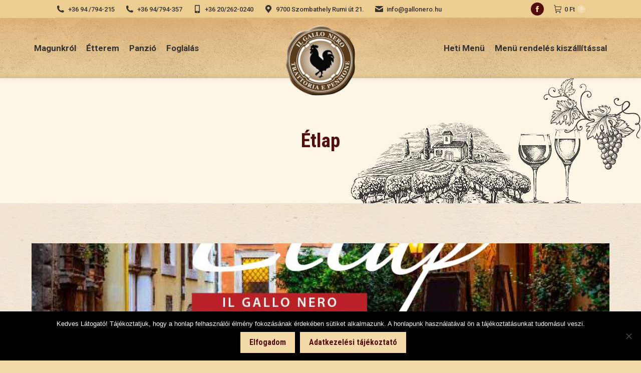

--- FILE ---
content_type: application/javascript
request_url: https://gallonero.hu/wp-content/plugins/woocommerce-availability-scheduler/js/was-data-formatter.js?ver=6.8.3
body_size: 295
content:
function wcsa_data_formatter(d)
{
	var dformat = [ d.getFullYear(),
				   (d.getMonth()+1).padLeft(),
                    d.getDate().padLeft(),
                    ].join('/')+
                    ' ' +
                  [ d.getHours().padLeft(),
                    d.getMinutes().padLeft(),
                    d.getSeconds().padLeft()].join(':');
					
	return dformat;
}
Number.prototype.padLeft = function(base,chr){
   var  len = (String(base || 10).length - String(this).length)+1;
   return len > 0? new Array(len).join(chr || '0')+this : this;
}